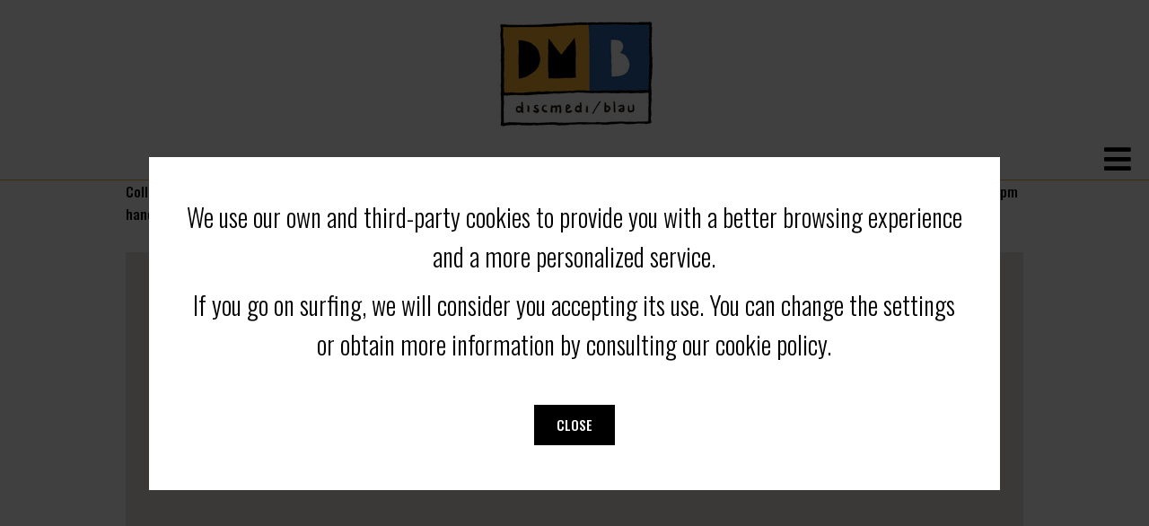

--- FILE ---
content_type: text/html; charset=UTF-8
request_url: https://discmedi.com/en/tienda_new
body_size: 2924
content:
<!-- header_new.php --><!doctype html>
<html lang="en">
<head>
<meta http-equiv="Content-Type" content="text/html; charset=utf-8" />
<meta name="viewport" content="width=device-width, initial-scale=1.0">
<link href="https://fonts.googleapis.com/css?family=Oswald:300,500,700&display=swap" rel="stylesheet">
<link rel="stylesheet" href="https://use.fontawesome.com/releases/v5.12.1/css/all.css">
<link rel="stylesheet" href="https://use.fontawesome.com/releases/v5.12.1/css/v4-shims.css">
<script src="https://ajax.googleapis.com/ajax/libs/jquery/3.4.1/jquery.min.js"></script>
<!-- jQuery Modal -->
<script src="https://cdnjs.cloudflare.com/ajax/libs/jquery-modal/0.9.1/jquery.modal.min.js"></script>
<link rel="stylesheet" href="/css/jquery.modal.min.css" />
<script src="/js/funciones_new.js?v=2"></script>
<link rel="stylesheet" href="/css/estilos_new.css?v=9">
</head>

<body id="">
<script>
var lang = 'en';
</script>


<div id="header"></div>


<div id="menuPrincipal">
	<div class="links">
				<a href="/en/">Home</a>
				<a href="/en/novedad_new">New Releases</a>
				<a href="/en/ofertes_new">Offers</a>
				<a href="/en/new_catalogo">Catalogue</a>
				<a href="/en/recomendado_new">Recommended</a>
				<a href="/en/vinils_new">Vinils / LP</a>
				<a href="/en/accesoris_new">Accessories</a>
			</div>	
    
	<div class="socialMedia">
		<a href="https://www.facebook.com/Discmedi" target="_blank" class="fa fa-facebook"><span class="sr-only">facebook</span></a>
		<a href="https://twitter.com/Discmedi" target="_blank" class="fa fa-twitter"><span class="sr-only">twitter</span></a>
		<a href="https://www.youtube.com/user/Discmedi1" target="_blank" class="fa fa-youtube"><span class="sr-only">youtube</span></a>
	</div>

	<div id="idiomas">
		<a href="/es/tienda_new">ES</a>
		<a href="/ca/tienda_new">CA</a>
		<a href="/en/tienda_new">EN</a>
	</div>

	<div id="buscadorPrincipal">
    	<form id ="buscador" action="/en/busca_new" method="post">	
		<label for="busca"><a href="#" onclick="document.forms[0].submit();return false;" class="botonMini">Search</a></label>	
	  	<input id="busca" class="buscador" type="text" placeholder="find in Discmedi" name="query"  >
     
        
			</form>	
  	  	
	</div>


	</div>
	
	

<div id="menuPrincipal_m">
	<div class="abricierra">
	<a id="abre" href="javascript:void(0);" class="icon" onclick="abre()">
    	<i class="fa fa-bars"><span class="sr-only">abre</span></i>
  	</a>
	<a id="cierra" href="javascript:void(0);" class="icon" onclick="cierra()" style="display:none"><span class="sr-only">cierra</span>
    	<i class="fa fa-times"></i>
  	</a>
	</div>	
	<div id="menu_int" style="display:none">
	<ul>
		<li>
			<div id="buscadorPrincipal">
    			<form id ="buscador" action="/en/busca_new" method="post">	
					<label for= "busca_p"><a href="#" onclick="document.getElementById('buscador').submit();return false;" class="botonMini">Search</a></label>	
	  			<input id="busca_p" class="buscador" type="text" placeholder="find in Discmedi" name="query"  >
     			
        		
				</form>	
			</div>
		</li>
				<li>
			<a href="/en/">Home</a>
		</li>
				<li>
			<a href="/en/novedad_new">New Releases</a>
		</li>
				<li>
			<a href="/en/ofertes_new">Offers</a>
		</li>
				<li>
			<a href="/en/new_catalogo">Catalogue</a>
		</li>
				<li>
			<a href="/en/recomendado_new">Recommended</a>
		</li>
				<li>
			<a href="/en/vinils_new">Vinils / LP</a>
		</li>
				<li>
			<a href="/en/accesoris_new">Accessories</a>
		</li>
				<li>
			<div class="socialMedia">
				<a href="https://www.facebook.com/Discmedi" target="_blank" class="fa fa-facebook"><span class="sr-only">facebook</span></a>
				<a href="https://twitter.com/Discmedi" target="_blank" class="fa fa-twitter"><span class="sr-only">twitter</span></a>
				<a href="https://www.youtube.com/user/Discmedi1" target="_blank" class="fa fa-youtube"><span class="sr-only">youtube</span></a>
			</div>
		</li>	

		<li>
			<div id="idiomas">
				<a href="/es/tienda_new">ES</a>
				<a href="/ca/tienda_new">CA</a>
				<a href="/en/tienda_new">EN</a>
			</div>
		</li>	
	
		
	</ul>	
	</div>	
	</div>
		
<script>
function abre(){
	$('#abre').hide();
	$('#menu_int').show();
	$('#cierra').show();
	$('html, body').css({
    	overflow: 'hidden',
    	height: '100%'
	});
}	

function cierra(){
	$('#abre').show();
	$('#menu_int').hide();
	$('#cierra').hide();
	$('html, body').css({
    	overflow: 'auto',
    	height: 'auto'
	});
}		
</script>	<!-- FIN header_new.php --><!-- mapa_new.php --><div id="new_contenido">

<div id="tienda" >
<h2>Our offices</h2>
<p><p>Collect the disks in our offices and you will avoid the shipping costs. We are open Monday through Thursday from 9 am to 2 pm and from 4ph&nbsp; to 6:30 pm hand Friday from 9 am to 3 pm. <strong>Service only available for orders paid for via the web.</strong></p><p>
</div>

<script type="text/javascript" src="https://maps.google.com/maps/api/js?key=AIzaSyDOQkP8g5R1DO_XZ8YwvI4t7tJOt4DPJBk"></script>	
<script>
function initialize() {
  var myLatlng = new google.maps.LatLng(41.412801, 2.168215);
  var mapOptions = {
    zoom: 14,
    center: myLatlng
  };

  var map = new google.maps.Map(document.getElementById('map'), mapOptions);

  var contentString = '<p>Ronda del Guinard&oacute;, 59 bis, baixos<br /> 08024 Barcelona <br /> Tel: 93 2849516<br /> E-mail: <a href="mailto:atencionalcliente@discmedi.com">atencionalcliente@discmedi.com</a></p>';

  var infowindow = new google.maps.InfoWindow({
      content: contentString
  });

  var marker = new google.maps.Marker({
      position: myLatlng,
      map: map,
      title: 'Discmedi'
  });
  
  infowindow.open(map,marker);
  /* 
  google.maps.event.addListener(marker, 'click', function() {
    infowindow.open(map,marker);
  });
  */
}

google.maps.event.addDomListener(window, 'load', initialize);
    </script>
    
<div id="map" ></div>

</div>
  <!-- FIN mapa_new.php --><!-- footer_new.php --><div id="cookies" class="modal">
  <p>We use our own and third-party cookies to provide you with a better browsing experience and a more personalized service.</p>
<p>If you go on surfing, we will consider you accepting its use. You can change the settings or obtain more information by consulting our cookie policy.</p><div class="botones">
	<a href="#" class="botonMaxi" rel="modal:close" onclick="aceptada_cookies()">Close</a>
</div>	
</div>
<div id="footer_new" >
	<div class="propios">
	<h2 id="social_footer">SOCIAL</h2>
	<div class="socialMedia" role="region" aria-label="SOCIAL" aria-labelledby="social_footer">
		<a href="https://www.facebook.com/Discmedi" target="_blank" class="fa fa-facebook" aria-label="facebook_p"> <span class="sr-only">facebook</span></a>
		<a href="https://twitter.com/Discmedi" target="_blank" class="fa fa-twitter" aria-label="twitter_p"><span class="sr-only">twitter</span></a>
		<a href="https://www.youtube.com/user/Discmedi1" target="_blank" class="fa fa-youtube" aria-label="youtube_p"><span class="sr-only">youtube</span></a>
	</div>
	<h2 id="links_footer">LINKS</h2>
	<div class="links" role="region" aria-label="FOOTER" aria-labelledby="links_footer">
				<a href="/en/legal_new">Legal</a>
				<a href="/en/nosaltres_new">About us</a>
				<a href="/en/tienda_new">Where we are</a>
				<a href="/en/contacto_new">Contact</a>
				<a href="/en/caixa">White Box</a>
			</div>
	</div>	
	<h2 id="logo_footer">Logos</h2>
	<div class="logos_eu" role="region" aria-label="LOGOS" aria-labelledby="logos_footer">
		<img src="/img/financiado.png" alt="logo union europea" width="292px" height="62px"/>
		<img src="/img/PRTR.png" alt="logo resilencia" width="400px" height="62px"/>
		
	</div>
	
	
	
	
	
</div>
<script>
$( document ).ready(function() {
		if ( !window.localStorage.getItem('aceptadasCookies') )
	{
		$('#cookies').modal({
  			escapeClose: false,
  			clickClose: false,
  			showClose: false
		});	
	}
});	

function aceptada_cookies(){	
	window.localStorage.setItem('aceptadasCookies', true);
}
	
  (function(i,s,o,g,r,a,m){i['GoogleAnalyticsObject']=r;i[r]=i[r]||function(){
  (i[r].q=i[r].q||[]).push(arguments)},i[r].l=1*new Date();a=s.createElement(o),
  m=s.getElementsByTagName(o)[0];a.async=1;a.src=g;m.parentNode.insertBefore(a,m)
  })(window,document,'script','//www.google-analytics.com/analytics.js','ga');

  ga('create', 'UA-548317-30', 'auto');
  ga('send', 'pageview');

</script>
</body>
</html><!-- FIN footer_new.php -->